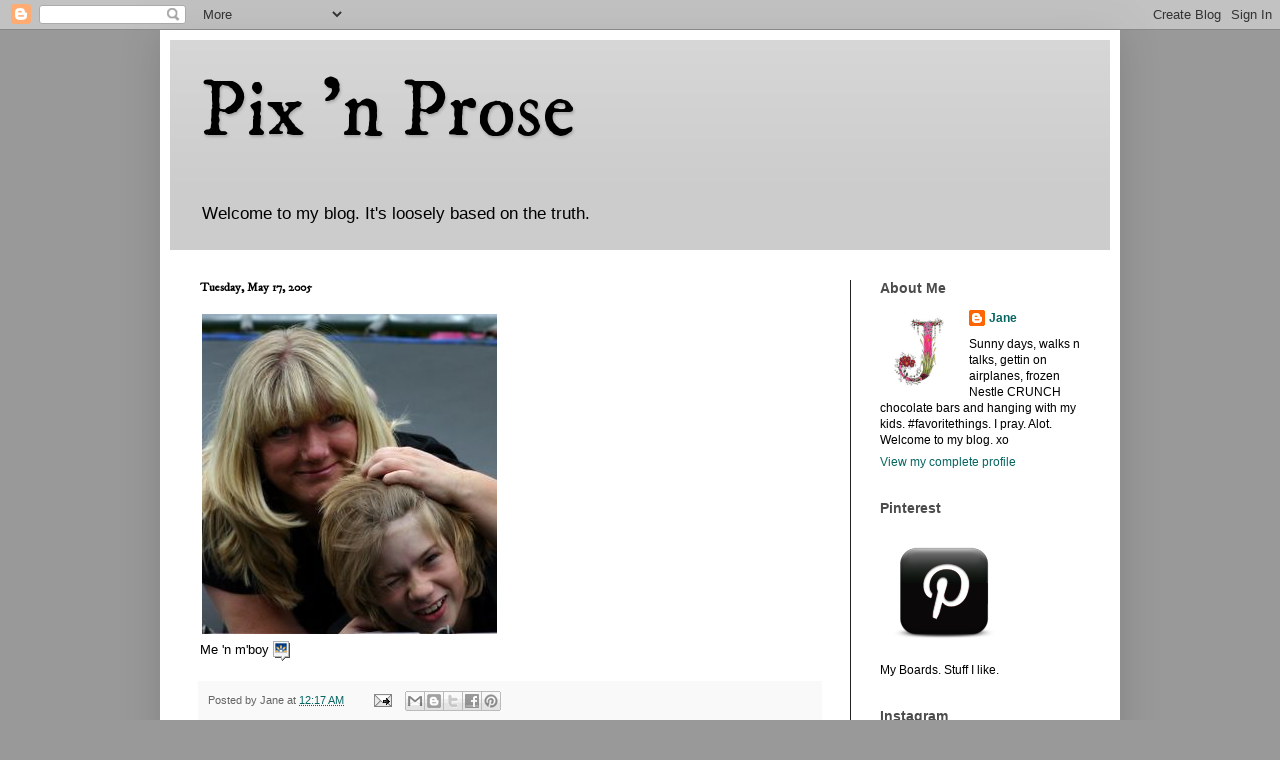

--- FILE ---
content_type: text/html; charset=UTF-8
request_url: http://www.pixnprose.com/2005/05/me-n-mboy.html
body_size: 16481
content:
<!DOCTYPE html>
<html class='v2' dir='ltr' xmlns='http://www.w3.org/1999/xhtml' xmlns:b='http://www.google.com/2005/gml/b' xmlns:data='http://www.google.com/2005/gml/data' xmlns:expr='http://www.google.com/2005/gml/expr'>
<head>
<link href='https://www.blogger.com/static/v1/widgets/335934321-css_bundle_v2.css' rel='stylesheet' type='text/css'/>
<meta content='width=1100' name='viewport'/>
<meta content='text/html; charset=UTF-8' http-equiv='Content-Type'/>
<meta content='blogger' name='generator'/>
<link href='http://www.pixnprose.com/favicon.ico' rel='icon' type='image/x-icon'/>
<link href='http://www.pixnprose.com/2005/05/me-n-mboy.html' rel='canonical'/>
<link rel="alternate" type="application/atom+xml" title="Pix &#39;n Prose - Atom" href="http://www.pixnprose.com/feeds/posts/default" />
<link rel="alternate" type="application/rss+xml" title="Pix &#39;n Prose - RSS" href="http://www.pixnprose.com/feeds/posts/default?alt=rss" />
<link rel="service.post" type="application/atom+xml" title="Pix &#39;n Prose - Atom" href="https://www.blogger.com/feeds/7486349/posts/default" />

<link rel="alternate" type="application/atom+xml" title="Pix &#39;n Prose - Atom" href="http://www.pixnprose.com/feeds/111631425977193809/comments/default" />
<!--Can't find substitution for tag [blog.ieCssRetrofitLinks]-->
<link href='http://photos1.blogger.com/img/178/1286/320/Mothers%20Love.jpg' rel='image_src'/>
<meta content='http://www.pixnprose.com/2005/05/me-n-mboy.html' property='og:url'/>
<meta content='Pix &#39;n Prose' property='og:title'/>
<meta content='Me &#39;n m&#39;boy ' property='og:description'/>
<meta content='https://lh3.googleusercontent.com/blogger_img_proxy/AEn0k_uYJz7Tt0ERjqUm7YfS36-BeT79pGzKeXvUNcUehnuhDa7p-RICKA2TS2EnQmFT6iFMt6EzhrnSqF3nw1kBFF9MNuhurrKRdRNn2j-CzYGyR-alR85OuQo3APthZ0uUVcfM=w1200-h630-p-k-no-nu' property='og:image'/>
<title>Pix 'n Prose</title>
<style type='text/css'>@font-face{font-family:'IM Fell DW Pica';font-style:normal;font-weight:400;font-display:swap;src:url(//fonts.gstatic.com/s/imfelldwpica/v16/2sDGZGRQotv9nbn2qSl0TxXVYNwNYwnVnCwsMA.woff2)format('woff2');unicode-range:U+0000-00FF,U+0131,U+0152-0153,U+02BB-02BC,U+02C6,U+02DA,U+02DC,U+0304,U+0308,U+0329,U+2000-206F,U+20AC,U+2122,U+2191,U+2193,U+2212,U+2215,U+FEFF,U+FFFD;}</style>
<style id='page-skin-1' type='text/css'><!--
/*
-----------------------------------------------
Blogger Template Style
Name:     Simple
Designer: Blogger
URL:      www.blogger.com
----------------------------------------------- */
/* Variable definitions
====================
<Variable name="keycolor" description="Main Color" type="color" default="#66bbdd"/>
<Group description="Page Text" selector="body">
<Variable name="body.font" description="Font" type="font"
default="normal normal 12px Arial, Tahoma, Helvetica, FreeSans, sans-serif"/>
<Variable name="body.text.color" description="Text Color" type="color" default="#222222"/>
</Group>
<Group description="Backgrounds" selector=".body-fauxcolumns-outer">
<Variable name="body.background.color" description="Outer Background" type="color" default="#66bbdd"/>
<Variable name="content.background.color" description="Main Background" type="color" default="#ffffff"/>
<Variable name="header.background.color" description="Header Background" type="color" default="transparent"/>
</Group>
<Group description="Links" selector=".main-outer">
<Variable name="link.color" description="Link Color" type="color" default="#2288bb"/>
<Variable name="link.visited.color" description="Visited Color" type="color" default="#888888"/>
<Variable name="link.hover.color" description="Hover Color" type="color" default="#33aaff"/>
</Group>
<Group description="Blog Title" selector=".header h1">
<Variable name="header.font" description="Font" type="font"
default="normal normal 60px Arial, Tahoma, Helvetica, FreeSans, sans-serif"/>
<Variable name="header.text.color" description="Title Color" type="color" default="#3399bb" />
</Group>
<Group description="Blog Description" selector=".header .description">
<Variable name="description.text.color" description="Description Color" type="color"
default="#777777" />
</Group>
<Group description="Tabs Text" selector=".tabs-inner .widget li a">
<Variable name="tabs.font" description="Font" type="font"
default="normal normal 14px Arial, Tahoma, Helvetica, FreeSans, sans-serif"/>
<Variable name="tabs.text.color" description="Text Color" type="color" default="#999999"/>
<Variable name="tabs.selected.text.color" description="Selected Color" type="color" default="#000000"/>
</Group>
<Group description="Tabs Background" selector=".tabs-outer .PageList">
<Variable name="tabs.background.color" description="Background Color" type="color" default="#f5f5f5"/>
<Variable name="tabs.selected.background.color" description="Selected Color" type="color" default="#eeeeee"/>
</Group>
<Group description="Post Title" selector="h3.post-title, .comments h4">
<Variable name="post.title.font" description="Font" type="font"
default="normal normal 22px Arial, Tahoma, Helvetica, FreeSans, sans-serif"/>
</Group>
<Group description="Date Header" selector=".date-header">
<Variable name="date.header.color" description="Text Color" type="color"
default="#000000"/>
<Variable name="date.header.background.color" description="Background Color" type="color"
default="transparent"/>
<Variable name="date.header.font" description="Text Font" type="font"
default="normal bold 11px Arial, Tahoma, Helvetica, FreeSans, sans-serif"/>
<Variable name="date.header.padding" description="Date Header Padding" type="string" default="inherit"/>
<Variable name="date.header.letterspacing" description="Date Header Letter Spacing" type="string" default="inherit"/>
<Variable name="date.header.margin" description="Date Header Margin" type="string" default="inherit"/>
</Group>
<Group description="Post Footer" selector=".post-footer">
<Variable name="post.footer.text.color" description="Text Color" type="color" default="#666666"/>
<Variable name="post.footer.background.color" description="Background Color" type="color"
default="#f9f9f9"/>
<Variable name="post.footer.border.color" description="Shadow Color" type="color" default="#eeeeee"/>
</Group>
<Group description="Gadgets" selector="h2">
<Variable name="widget.title.font" description="Title Font" type="font"
default="normal bold 11px Arial, Tahoma, Helvetica, FreeSans, sans-serif"/>
<Variable name="widget.title.text.color" description="Title Color" type="color" default="#000000"/>
<Variable name="widget.alternate.text.color" description="Alternate Color" type="color" default="#999999"/>
</Group>
<Group description="Images" selector=".main-inner">
<Variable name="image.background.color" description="Background Color" type="color" default="#ffffff"/>
<Variable name="image.border.color" description="Border Color" type="color" default="#eeeeee"/>
<Variable name="image.text.color" description="Caption Text Color" type="color" default="#000000"/>
</Group>
<Group description="Accents" selector=".content-inner">
<Variable name="body.rule.color" description="Separator Line Color" type="color" default="#eeeeee"/>
<Variable name="tabs.border.color" description="Tabs Border Color" type="color" default="#222222"/>
</Group>
<Variable name="body.background" description="Body Background" type="background"
color="#999999" default="$(color) none repeat scroll top left"/>
<Variable name="body.background.override" description="Body Background Override" type="string" default=""/>
<Variable name="body.background.gradient.cap" description="Body Gradient Cap" type="url"
default="url(https://resources.blogblog.com/blogblog/data/1kt/simple/gradients_light.png)"/>
<Variable name="body.background.gradient.tile" description="Body Gradient Tile" type="url"
default="url(https://resources.blogblog.com/blogblog/data/1kt/simple/body_gradient_tile_light.png)"/>
<Variable name="content.background.color.selector" description="Content Background Color Selector" type="string" default=".content-inner"/>
<Variable name="content.padding" description="Content Padding" type="length" default="10px" min="0" max="100px"/>
<Variable name="content.padding.horizontal" description="Content Horizontal Padding" type="length" default="10px" min="0" max="100px"/>
<Variable name="content.shadow.spread" description="Content Shadow Spread" type="length" default="40px" min="0" max="100px"/>
<Variable name="content.shadow.spread.webkit" description="Content Shadow Spread (WebKit)" type="length" default="5px" min="0" max="100px"/>
<Variable name="content.shadow.spread.ie" description="Content Shadow Spread (IE)" type="length" default="10px" min="0" max="100px"/>
<Variable name="main.border.width" description="Main Border Width" type="length" default="0" min="0" max="10px"/>
<Variable name="header.background.gradient" description="Header Gradient" type="url" default="none"/>
<Variable name="header.shadow.offset.left" description="Header Shadow Offset Left" type="length" default="-1px" min="-50px" max="50px"/>
<Variable name="header.shadow.offset.top" description="Header Shadow Offset Top" type="length" default="-1px" min="-50px" max="50px"/>
<Variable name="header.shadow.spread" description="Header Shadow Spread" type="length" default="1px" min="0" max="100px"/>
<Variable name="header.padding" description="Header Padding" type="length" default="30px" min="0" max="100px"/>
<Variable name="header.border.size" description="Header Border Size" type="length" default="1px" min="0" max="10px"/>
<Variable name="header.bottom.border.size" description="Header Bottom Border Size" type="length" default="0" min="0" max="10px"/>
<Variable name="header.border.horizontalsize" description="Header Horizontal Border Size" type="length" default="0" min="0" max="10px"/>
<Variable name="description.text.size" description="Description Text Size" type="string" default="140%"/>
<Variable name="tabs.margin.top" description="Tabs Margin Top" type="length" default="0" min="0" max="100px"/>
<Variable name="tabs.margin.side" description="Tabs Side Margin" type="length" default="30px" min="0" max="100px"/>
<Variable name="tabs.background.gradient" description="Tabs Background Gradient" type="url"
default="url(https://resources.blogblog.com/blogblog/data/1kt/simple/gradients_light.png)"/>
<Variable name="tabs.border.width" description="Tabs Border Width" type="length" default="1px" min="0" max="10px"/>
<Variable name="tabs.bevel.border.width" description="Tabs Bevel Border Width" type="length" default="1px" min="0" max="10px"/>
<Variable name="post.margin.bottom" description="Post Bottom Margin" type="length" default="25px" min="0" max="100px"/>
<Variable name="image.border.small.size" description="Image Border Small Size" type="length" default="2px" min="0" max="10px"/>
<Variable name="image.border.large.size" description="Image Border Large Size" type="length" default="5px" min="0" max="10px"/>
<Variable name="page.width.selector" description="Page Width Selector" type="string" default=".region-inner"/>
<Variable name="page.width" description="Page Width" type="string" default="auto"/>
<Variable name="main.section.margin" description="Main Section Margin" type="length" default="15px" min="0" max="100px"/>
<Variable name="main.padding" description="Main Padding" type="length" default="15px" min="0" max="100px"/>
<Variable name="main.padding.top" description="Main Padding Top" type="length" default="30px" min="0" max="100px"/>
<Variable name="main.padding.bottom" description="Main Padding Bottom" type="length" default="30px" min="0" max="100px"/>
<Variable name="paging.background"
color="#ffffff"
description="Background of blog paging area" type="background"
default="transparent none no-repeat scroll top center"/>
<Variable name="footer.bevel" description="Bevel border length of footer" type="length" default="0" min="0" max="10px"/>
<Variable name="mobile.background.overlay" description="Mobile Background Overlay" type="string"
default="transparent none repeat scroll top left"/>
<Variable name="mobile.background.size" description="Mobile Background Size" type="string" default="auto"/>
<Variable name="mobile.button.color" description="Mobile Button Color" type="color" default="#ffffff" />
<Variable name="startSide" description="Side where text starts in blog language" type="automatic" default="left"/>
<Variable name="endSide" description="Side where text ends in blog language" type="automatic" default="right"/>
*/
/* Content
----------------------------------------------- */
body {
font: normal normal 12px Verdana, Geneva, sans-serif;
color: #000000;
background: #999999 none repeat scroll top left;
padding: 0 40px 40px 40px;
}
html body .region-inner {
min-width: 0;
max-width: 100%;
width: auto;
}
h2 {
font-size: 22px;
}
a:link {
text-decoration:none;
color: #086662;
}
a:visited {
text-decoration:none;
color: #7f7f7f;
}
a:hover {
text-decoration:underline;
color: #11ccc4;
}
.body-fauxcolumn-outer .fauxcolumn-inner {
background: transparent none repeat scroll top left;
_background-image: none;
}
.body-fauxcolumn-outer .cap-top {
position: absolute;
z-index: 1;
height: 400px;
width: 100%;
}
.body-fauxcolumn-outer .cap-top .cap-left {
width: 100%;
background: transparent none repeat-x scroll top left;
_background-image: none;
}
.content-outer {
-moz-box-shadow: 0 0 40px rgba(0, 0, 0, .15);
-webkit-box-shadow: 0 0 5px rgba(0, 0, 0, .15);
-goog-ms-box-shadow: 0 0 10px #333333;
box-shadow: 0 0 40px rgba(0, 0, 0, .15);
margin-bottom: 1px;
}
.content-inner {
padding: 10px 10px;
}
.content-inner {
background-color: #ffffff;
}
/* Header
----------------------------------------------- */
.header-outer {
background: #cccccc url(https://resources.blogblog.com/blogblog/data/1kt/simple/gradients_light.png) repeat-x scroll 0 -400px;
_background-image: none;
}
.Header h1 {
font: normal normal 80px IM Fell DW Pica;
color: #000000;
text-shadow: 1px 2px 3px rgba(0, 0, 0, .2);
}
.Header h1 a {
color: #000000;
}
.Header .description {
font-size: 140%;
color: #000000;
}
.header-inner .Header .titlewrapper {
padding: 22px 30px;
}
.header-inner .Header .descriptionwrapper {
padding: 0 30px;
}
/* Tabs
----------------------------------------------- */
.tabs-inner .section:first-child {
border-top: 0 solid #eeeeee;
}
.tabs-inner .section:first-child ul {
margin-top: -0;
border-top: 0 solid #eeeeee;
border-left: 0 solid #eeeeee;
border-right: 0 solid #eeeeee;
}
.tabs-inner .widget ul {
background: #f5f5f5 url(https://resources.blogblog.com/blogblog/data/1kt/simple/gradients_light.png) repeat-x scroll 0 -800px;
_background-image: none;
border-bottom: 1px solid #eeeeee;
margin-top: 0;
margin-left: -30px;
margin-right: -30px;
}
.tabs-inner .widget li a {
display: inline-block;
padding: .6em 1em;
font: normal normal 14px 'Trebuchet MS', Trebuchet, sans-serif;
color: #999999;
border-left: 1px solid #ffffff;
border-right: 1px solid #eeeeee;
}
.tabs-inner .widget li:first-child a {
border-left: none;
}
.tabs-inner .widget li.selected a, .tabs-inner .widget li a:hover {
color: #000000;
background-color: #eeeeee;
text-decoration: none;
}
/* Columns
----------------------------------------------- */
.main-outer {
border-top: 0 solid #222222;
}
.fauxcolumn-left-outer .fauxcolumn-inner {
border-right: 1px solid #222222;
}
.fauxcolumn-right-outer .fauxcolumn-inner {
border-left: 1px solid #222222;
}
/* Headings
----------------------------------------------- */
div.widget > h2,
div.widget h2.title {
margin: 0 0 1em 0;
font: normal bold 14px 'Trebuchet MS', Trebuchet, sans-serif;
color: #4c4c4c;
}
/* Widgets
----------------------------------------------- */
.widget .zippy {
color: #999999;
text-shadow: 2px 2px 1px rgba(0, 0, 0, .1);
}
.widget .popular-posts ul {
list-style: none;
}
/* Posts
----------------------------------------------- */
h2.date-header {
font: normal bold 12px IM Fell DW Pica;
}
.date-header span {
background-color: rgba(0, 0, 0, 0);
color: #000000;
padding: inherit;
letter-spacing: inherit;
margin: inherit;
}
.main-inner {
padding-top: 30px;
padding-bottom: 30px;
}
.main-inner .column-center-inner {
padding: 0 15px;
}
.main-inner .column-center-inner .section {
margin: 0 15px;
}
.post {
margin: 0 0 25px 0;
}
h3.post-title, .comments h4 {
font: normal normal 24px IM Fell DW Pica;
margin: .75em 0 0;
}
.post-body {
font-size: 110%;
line-height: 1.4;
position: relative;
}
.post-body img, .post-body .tr-caption-container, .Profile img, .Image img,
.BlogList .item-thumbnail img {
padding: 2px;
background: #ffffff;
border: 1px solid #000000;
-moz-box-shadow: 1px 1px 5px rgba(0, 0, 0, .1);
-webkit-box-shadow: 1px 1px 5px rgba(0, 0, 0, .1);
box-shadow: 1px 1px 5px rgba(0, 0, 0, .1);
}
.post-body img, .post-body .tr-caption-container {
padding: 5px;
}
.post-body .tr-caption-container {
color: #000000;
}
.post-body .tr-caption-container img {
padding: 0;
background: transparent;
border: none;
-moz-box-shadow: 0 0 0 rgba(0, 0, 0, .1);
-webkit-box-shadow: 0 0 0 rgba(0, 0, 0, .1);
box-shadow: 0 0 0 rgba(0, 0, 0, .1);
}
.post-header {
margin: 0 0 1.5em;
line-height: 1.6;
font-size: 90%;
}
.post-footer {
margin: 20px -2px 0;
padding: 5px 10px;
color: #666666;
background-color: #f9f9f9;
border-bottom: 1px solid #eeeeee;
line-height: 1.6;
font-size: 90%;
}
#comments .comment-author {
padding-top: 1.5em;
border-top: 1px solid #222222;
background-position: 0 1.5em;
}
#comments .comment-author:first-child {
padding-top: 0;
border-top: none;
}
.avatar-image-container {
margin: .2em 0 0;
}
#comments .avatar-image-container img {
border: 1px solid #000000;
}
/* Comments
----------------------------------------------- */
.comments .comments-content .icon.blog-author {
background-repeat: no-repeat;
background-image: url([data-uri]);
}
.comments .comments-content .loadmore a {
border-top: 1px solid #999999;
border-bottom: 1px solid #999999;
}
.comments .comment-thread.inline-thread {
background-color: #f9f9f9;
}
.comments .continue {
border-top: 2px solid #999999;
}
/* Accents
---------------------------------------------- */
.section-columns td.columns-cell {
border-left: 1px solid #222222;
}
.blog-pager {
background: transparent none no-repeat scroll top center;
}
.blog-pager-older-link, .home-link,
.blog-pager-newer-link {
background-color: #ffffff;
padding: 5px;
}
.footer-outer {
border-top: 0 dashed #bbbbbb;
}
/* Mobile
----------------------------------------------- */
body.mobile  {
background-size: auto;
}
.mobile .body-fauxcolumn-outer {
background: transparent none repeat scroll top left;
}
.mobile .body-fauxcolumn-outer .cap-top {
background-size: 100% auto;
}
.mobile .content-outer {
-webkit-box-shadow: 0 0 3px rgba(0, 0, 0, .15);
box-shadow: 0 0 3px rgba(0, 0, 0, .15);
}
.mobile .tabs-inner .widget ul {
margin-left: 0;
margin-right: 0;
}
.mobile .post {
margin: 0;
}
.mobile .main-inner .column-center-inner .section {
margin: 0;
}
.mobile .date-header span {
padding: 0.1em 10px;
margin: 0 -10px;
}
.mobile h3.post-title {
margin: 0;
}
.mobile .blog-pager {
background: transparent none no-repeat scroll top center;
}
.mobile .footer-outer {
border-top: none;
}
.mobile .main-inner, .mobile .footer-inner {
background-color: #ffffff;
}
.mobile-index-contents {
color: #000000;
}
.mobile-link-button {
background-color: #086662;
}
.mobile-link-button a:link, .mobile-link-button a:visited {
color: #ffffff;
}
.mobile .tabs-inner .section:first-child {
border-top: none;
}
.mobile .tabs-inner .PageList .widget-content {
background-color: #eeeeee;
color: #000000;
border-top: 1px solid #eeeeee;
border-bottom: 1px solid #eeeeee;
}
.mobile .tabs-inner .PageList .widget-content .pagelist-arrow {
border-left: 1px solid #eeeeee;
}.post-body img, .post-body .tr-caption-container, .Profile img, .Image img, .BlogList .item-thumbnail img {
padding: 0px !important;
background: none !important;
border: none !important;
-moz-box-shadow: 0px 0px 0px transparent !important;
-webkit-box-shadow: 0px 0px 0px transparent !important;
box-shadow: 0px 0px 0px transparent !important;
}

--></style>
<style id='template-skin-1' type='text/css'><!--
body {
min-width: 960px;
}
.content-outer, .content-fauxcolumn-outer, .region-inner {
min-width: 960px;
max-width: 960px;
_width: 960px;
}
.main-inner .columns {
padding-left: 0;
padding-right: 260px;
}
.main-inner .fauxcolumn-center-outer {
left: 0;
right: 260px;
/* IE6 does not respect left and right together */
_width: expression(this.parentNode.offsetWidth -
parseInt("0") -
parseInt("260px") + 'px');
}
.main-inner .fauxcolumn-left-outer {
width: 0;
}
.main-inner .fauxcolumn-right-outer {
width: 260px;
}
.main-inner .column-left-outer {
width: 0;
right: 100%;
margin-left: -0;
}
.main-inner .column-right-outer {
width: 260px;
margin-right: -260px;
}
#layout {
min-width: 0;
}
#layout .content-outer {
min-width: 0;
width: 800px;
}
#layout .region-inner {
min-width: 0;
width: auto;
}
body#layout div.add_widget {
padding: 8px;
}
body#layout div.add_widget a {
margin-left: 32px;
}
--></style>
<link href='https://www.blogger.com/dyn-css/authorization.css?targetBlogID=7486349&amp;zx=9f5d982a-2126-4f18-9419-e381bf5615f4' media='none' onload='if(media!=&#39;all&#39;)media=&#39;all&#39;' rel='stylesheet'/><noscript><link href='https://www.blogger.com/dyn-css/authorization.css?targetBlogID=7486349&amp;zx=9f5d982a-2126-4f18-9419-e381bf5615f4' rel='stylesheet'/></noscript>
<meta name='google-adsense-platform-account' content='ca-host-pub-1556223355139109'/>
<meta name='google-adsense-platform-domain' content='blogspot.com'/>

</head>
<body class='loading'>
<div class='navbar section' id='navbar' name='Navbar'><div class='widget Navbar' data-version='1' id='Navbar1'><script type="text/javascript">
    function setAttributeOnload(object, attribute, val) {
      if(window.addEventListener) {
        window.addEventListener('load',
          function(){ object[attribute] = val; }, false);
      } else {
        window.attachEvent('onload', function(){ object[attribute] = val; });
      }
    }
  </script>
<div id="navbar-iframe-container"></div>
<script type="text/javascript" src="https://apis.google.com/js/platform.js"></script>
<script type="text/javascript">
      gapi.load("gapi.iframes:gapi.iframes.style.bubble", function() {
        if (gapi.iframes && gapi.iframes.getContext) {
          gapi.iframes.getContext().openChild({
              url: 'https://www.blogger.com/navbar/7486349?po\x3d111631425977193809\x26origin\x3dhttp://www.pixnprose.com',
              where: document.getElementById("navbar-iframe-container"),
              id: "navbar-iframe"
          });
        }
      });
    </script><script type="text/javascript">
(function() {
var script = document.createElement('script');
script.type = 'text/javascript';
script.src = '//pagead2.googlesyndication.com/pagead/js/google_top_exp.js';
var head = document.getElementsByTagName('head')[0];
if (head) {
head.appendChild(script);
}})();
</script>
</div></div>
<div class='body-fauxcolumns'>
<div class='fauxcolumn-outer body-fauxcolumn-outer'>
<div class='cap-top'>
<div class='cap-left'></div>
<div class='cap-right'></div>
</div>
<div class='fauxborder-left'>
<div class='fauxborder-right'></div>
<div class='fauxcolumn-inner'>
</div>
</div>
<div class='cap-bottom'>
<div class='cap-left'></div>
<div class='cap-right'></div>
</div>
</div>
</div>
<div class='content'>
<div class='content-fauxcolumns'>
<div class='fauxcolumn-outer content-fauxcolumn-outer'>
<div class='cap-top'>
<div class='cap-left'></div>
<div class='cap-right'></div>
</div>
<div class='fauxborder-left'>
<div class='fauxborder-right'></div>
<div class='fauxcolumn-inner'>
</div>
</div>
<div class='cap-bottom'>
<div class='cap-left'></div>
<div class='cap-right'></div>
</div>
</div>
</div>
<div class='content-outer'>
<div class='content-cap-top cap-top'>
<div class='cap-left'></div>
<div class='cap-right'></div>
</div>
<div class='fauxborder-left content-fauxborder-left'>
<div class='fauxborder-right content-fauxborder-right'></div>
<div class='content-inner'>
<header>
<div class='header-outer'>
<div class='header-cap-top cap-top'>
<div class='cap-left'></div>
<div class='cap-right'></div>
</div>
<div class='fauxborder-left header-fauxborder-left'>
<div class='fauxborder-right header-fauxborder-right'></div>
<div class='region-inner header-inner'>
<div class='header section' id='header' name='Header'><div class='widget Header' data-version='1' id='Header1'>
<div id='header-inner'>
<div class='titlewrapper'>
<h1 class='title'>
<a href='http://www.pixnprose.com/'>
Pix 'n Prose
</a>
</h1>
</div>
<div class='descriptionwrapper'>
<p class='description'><span>Welcome to my blog.
It's loosely based on the truth.</span></p>
</div>
</div>
</div></div>
</div>
</div>
<div class='header-cap-bottom cap-bottom'>
<div class='cap-left'></div>
<div class='cap-right'></div>
</div>
</div>
</header>
<div class='tabs-outer'>
<div class='tabs-cap-top cap-top'>
<div class='cap-left'></div>
<div class='cap-right'></div>
</div>
<div class='fauxborder-left tabs-fauxborder-left'>
<div class='fauxborder-right tabs-fauxborder-right'></div>
<div class='region-inner tabs-inner'>
<div class='tabs no-items section' id='crosscol' name='Cross-Column'></div>
<div class='tabs no-items section' id='crosscol-overflow' name='Cross-Column 2'></div>
</div>
</div>
<div class='tabs-cap-bottom cap-bottom'>
<div class='cap-left'></div>
<div class='cap-right'></div>
</div>
</div>
<div class='main-outer'>
<div class='main-cap-top cap-top'>
<div class='cap-left'></div>
<div class='cap-right'></div>
</div>
<div class='fauxborder-left main-fauxborder-left'>
<div class='fauxborder-right main-fauxborder-right'></div>
<div class='region-inner main-inner'>
<div class='columns fauxcolumns'>
<div class='fauxcolumn-outer fauxcolumn-center-outer'>
<div class='cap-top'>
<div class='cap-left'></div>
<div class='cap-right'></div>
</div>
<div class='fauxborder-left'>
<div class='fauxborder-right'></div>
<div class='fauxcolumn-inner'>
</div>
</div>
<div class='cap-bottom'>
<div class='cap-left'></div>
<div class='cap-right'></div>
</div>
</div>
<div class='fauxcolumn-outer fauxcolumn-left-outer'>
<div class='cap-top'>
<div class='cap-left'></div>
<div class='cap-right'></div>
</div>
<div class='fauxborder-left'>
<div class='fauxborder-right'></div>
<div class='fauxcolumn-inner'>
</div>
</div>
<div class='cap-bottom'>
<div class='cap-left'></div>
<div class='cap-right'></div>
</div>
</div>
<div class='fauxcolumn-outer fauxcolumn-right-outer'>
<div class='cap-top'>
<div class='cap-left'></div>
<div class='cap-right'></div>
</div>
<div class='fauxborder-left'>
<div class='fauxborder-right'></div>
<div class='fauxcolumn-inner'>
</div>
</div>
<div class='cap-bottom'>
<div class='cap-left'></div>
<div class='cap-right'></div>
</div>
</div>
<!-- corrects IE6 width calculation -->
<div class='columns-inner'>
<div class='column-center-outer'>
<div class='column-center-inner'>
<div class='main section' id='main' name='Main'><div class='widget Blog' data-version='1' id='Blog1'>
<div class='blog-posts hfeed'>

          <div class="date-outer">
        
<h2 class='date-header'><span>Tuesday, May 17, 2005</span></h2>

          <div class="date-posts">
        
<div class='post-outer'>
<div class='post hentry uncustomized-post-template' itemprop='blogPost' itemscope='itemscope' itemtype='http://schema.org/BlogPosting'>
<meta content='http://photos1.blogger.com/img/178/1286/320/Mothers%20Love.jpg' itemprop='image_url'/>
<meta content='7486349' itemprop='blogId'/>
<meta content='111631425977193809' itemprop='postId'/>
<a name='111631425977193809'></a>
<div class='post-header'>
<div class='post-header-line-1'></div>
</div>
<div class='post-body entry-content' id='post-body-111631425977193809' itemprop='description articleBody'>
<a href="http://photos1.blogger.com/img/178/1286/640/Mothers%20Love.jpg"><img border="0" src="http://photos1.blogger.com/img/178/1286/320/Mothers%20Love.jpg" style="BORDER-RIGHT: #000000 1px solid; BORDER-TOP: #000000 1px solid; MARGIN: 2px; BORDER-LEFT: #000000 1px solid; BORDER-BOTTOM: #000000 1px solid" /></a><br />Me 'n m'boy <a href="http://www.hello.com/" target="ext"><img align="absMiddle" alt="Posted by Hello" border="0" src="http://photos1.blogger.com/pbh.gif" style="BORDER-RIGHT: 0px; PADDING-RIGHT: 0px; BORDER-TOP: 0px; PADDING-LEFT: 0px; BACKGROUND: none transparent scroll repeat 0% 0%; PADDING-BOTTOM: 0px; BORDER-LEFT: 0px; PADDING-TOP: 0px; BORDER-BOTTOM: 0px" /></a>
<div style='clear: both;'></div>
</div>
<div class='post-footer'>
<div class='post-footer-line post-footer-line-1'>
<span class='post-author vcard'>
Posted by
<span class='fn' itemprop='author' itemscope='itemscope' itemtype='http://schema.org/Person'>
<span itemprop='name'>Jane</span>
</span>
</span>
<span class='post-timestamp'>
at
<meta content='http://www.pixnprose.com/2005/05/me-n-mboy.html' itemprop='url'/>
<a class='timestamp-link' href='http://www.pixnprose.com/2005/05/me-n-mboy.html' rel='bookmark' title='permanent link'><abbr class='published' itemprop='datePublished' title='2005-05-17T00:17:00-07:00'>12:17 AM</abbr></a>
</span>
<span class='post-comment-link'>
</span>
<span class='post-icons'>
<span class='item-action'>
<a href='https://www.blogger.com/email-post/7486349/111631425977193809' title='Email Post'>
<img alt='' class='icon-action' height='13' src='https://resources.blogblog.com/img/icon18_email.gif' width='18'/>
</a>
</span>
<span class='item-control blog-admin pid-1420878952'>
<a href='https://www.blogger.com/post-edit.g?blogID=7486349&postID=111631425977193809&from=pencil' title='Edit Post'>
<img alt='' class='icon-action' height='18' src='https://resources.blogblog.com/img/icon18_edit_allbkg.gif' width='18'/>
</a>
</span>
</span>
<div class='post-share-buttons goog-inline-block'>
<a class='goog-inline-block share-button sb-email' href='https://www.blogger.com/share-post.g?blogID=7486349&postID=111631425977193809&target=email' target='_blank' title='Email This'><span class='share-button-link-text'>Email This</span></a><a class='goog-inline-block share-button sb-blog' href='https://www.blogger.com/share-post.g?blogID=7486349&postID=111631425977193809&target=blog' onclick='window.open(this.href, "_blank", "height=270,width=475"); return false;' target='_blank' title='BlogThis!'><span class='share-button-link-text'>BlogThis!</span></a><a class='goog-inline-block share-button sb-twitter' href='https://www.blogger.com/share-post.g?blogID=7486349&postID=111631425977193809&target=twitter' target='_blank' title='Share to X'><span class='share-button-link-text'>Share to X</span></a><a class='goog-inline-block share-button sb-facebook' href='https://www.blogger.com/share-post.g?blogID=7486349&postID=111631425977193809&target=facebook' onclick='window.open(this.href, "_blank", "height=430,width=640"); return false;' target='_blank' title='Share to Facebook'><span class='share-button-link-text'>Share to Facebook</span></a><a class='goog-inline-block share-button sb-pinterest' href='https://www.blogger.com/share-post.g?blogID=7486349&postID=111631425977193809&target=pinterest' target='_blank' title='Share to Pinterest'><span class='share-button-link-text'>Share to Pinterest</span></a>
</div>
</div>
<div class='post-footer-line post-footer-line-2'>
<span class='post-labels'>
</span>
</div>
<div class='post-footer-line post-footer-line-3'>
<span class='post-location'>
</span>
</div>
</div>
</div>
<div class='comments' id='comments'>
<a name='comments'></a>
<h4>No comments:</h4>
<div id='Blog1_comments-block-wrapper'>
<dl class='avatar-comment-indent' id='comments-block'>
</dl>
</div>
<p class='comment-footer'>
<a href='https://www.blogger.com/comment/fullpage/post/7486349/111631425977193809' onclick='javascript:window.open(this.href, "bloggerPopup", "toolbar=0,location=0,statusbar=1,menubar=0,scrollbars=yes,width=640,height=500"); return false;'>Post a Comment</a>
</p>
</div>
</div>

        </div></div>
      
</div>
<div class='blog-pager' id='blog-pager'>
<span id='blog-pager-newer-link'>
<a class='blog-pager-newer-link' href='http://www.pixnprose.com/2005/05/clint-needed-to-take-mother-and-child.html' id='Blog1_blog-pager-newer-link' title='Newer Post'>Newer Post</a>
</span>
<span id='blog-pager-older-link'>
<a class='blog-pager-older-link' href='http://www.pixnprose.com/2005/05/three-things-im-thankful-for.html' id='Blog1_blog-pager-older-link' title='Older Post'>Older Post</a>
</span>
<a class='home-link' href='http://www.pixnprose.com/'>Home</a>
</div>
<div class='clear'></div>
<div class='post-feeds'>
<div class='feed-links'>
Subscribe to:
<a class='feed-link' href='http://www.pixnprose.com/feeds/111631425977193809/comments/default' target='_blank' type='application/atom+xml'>Post Comments (Atom)</a>
</div>
</div>
</div></div>
</div>
</div>
<div class='column-left-outer'>
<div class='column-left-inner'>
<aside>
</aside>
</div>
</div>
<div class='column-right-outer'>
<div class='column-right-inner'>
<aside>
<div class='sidebar section' id='sidebar-right-1'><div class='widget Profile' data-version='1' id='Profile1'>
<h2>About Me</h2>
<div class='widget-content'>
<a href='https://www.blogger.com/profile/08768642297159125156'><img alt='My photo' class='profile-img' height='80' src='//blogger.googleusercontent.com/img/b/R29vZ2xl/AVvXsEiEsv_FDLEG6aaw54EhEH3sumCXRJCMkoMN_hggI_Oe5z7xmuyI93ockMGifZib9lMH8cJXejTei1TOFDyj8huKa0GSK_hkGLyI6q5r_q_TxT3Jk9t7Y4ZJnRg4ALoawsE/s220/46104971_10155694165991806_8921458938575060992_n.jpg' width='80'/></a>
<dl class='profile-datablock'>
<dt class='profile-data'>
<a class='profile-name-link g-profile' href='https://www.blogger.com/profile/08768642297159125156' rel='author' style='background-image: url(//www.blogger.com/img/logo-16.png);'>
Jane
</a>
</dt>
<dd class='profile-textblock'>Sunny days, walks n talks, gettin on airplanes, frozen Nestle CRUNCH chocolate bars and hanging with my kids. #favoritethings. 

I pray. Alot. 
 
Welcome to my blog.  xo</dd>
</dl>
<a class='profile-link' href='https://www.blogger.com/profile/08768642297159125156' rel='author'>View my complete profile</a>
<div class='clear'></div>
</div>
</div><div class='widget Image' data-version='1' id='Image4'>
<h2>Pinterest</h2>
<div class='widget-content'>
<a href='http://pinterest.com/pixnprose/'>
<img alt='Pinterest' height='128' id='Image4_img' src='https://blogger.googleusercontent.com/img/b/R29vZ2xl/AVvXsEjkbNGxd_nmElBoKCIzmKisC1JWP4dKqHW_SeoIewVkN-0AJf9-wuoVfGjdAEoJ8pBTDmcAQLP8vzPoBMPEx8Z0_Ttp2INroJBcgYe5gMVfrjg-JvT9sTAMXFcObUzsq4eAomvz/s220/pinterest-logo-black-square.png' width='128'/>
</a>
<br/>
<span class='caption'>My Boards. Stuff I like.</span>
</div>
<div class='clear'></div>
</div><div class='widget Image' data-version='1' id='Image1'>
<h2>Instagram</h2>
<div class='widget-content'>
<a href='http://instagram.com/pixnprose'>
<img alt='Instagram' height='147' id='Image1_img' src='https://blogger.googleusercontent.com/img/b/R29vZ2xl/AVvXsEitpf3fmxX0diANN8jq_S8O4VH1zbvykNudcmVtE3Rqyyde_qWlemlcwuVFWZl4ZFhvY5fbVfBvn-xca5iqm0snIz3RuNsKs2rk5Y2my1OJtBja3LZifv602bbFmk7BJxbI4LZH1g/s1600/instagram-logo-hd-wallpaper-----3000--1792-high-definition-wallpaper-serwkplh.jpg' width='246'/>
</a>
<br/>
<span class='caption'>My square pics.</span>
</div>
<div class='clear'></div>
</div><div class='widget Image' data-version='1' id='Image3'>
<h2>Twitter</h2>
<div class='widget-content'>
<a href='https://twitter.com/pixnprose?lang=en'>
<img alt='Twitter' height='246' id='Image3_img' src='https://blogger.googleusercontent.com/img/b/R29vZ2xl/AVvXsEg7mHOO78GqmJTh4VIn2AjEBmSO85C3f3ibc3wdTzvdYzKkEdlYpNQcQZXCZk8LjVWnU_l1Fh7HxpsNJwmeOPSUf3FdTyV3hWbyUeYuygQ-hBl2qp6DBLetp5LQ_zX_sp-T_Ve_kw/s246/EIpgSD2K.png' width='246'/>
</a>
<br/>
<span class='caption'>I tweet. Follow me?</span>
</div>
<div class='clear'></div>
</div><div class='widget BlogList' data-version='1' id='BlogList1'>
<h2 class='title'>Blogs I Read:</h2>
<div class='widget-content'>
<div class='blog-list-container' id='BlogList1_container'>
<ul id='BlogList1_blogs'>
<li style='display: block;'>
<div class='blog-icon'>
</div>
<div class='blog-content'>
<div class='blog-title'>
<a href='https://textingthecity.wordpress.com' target='_blank'>
textingthecity</a>
</div>
<div class='item-content'>
<span class='item-title'>
<a href='https://textingthecity.wordpress.com/2026/01/01/eucatastrophe/' target='_blank'>
Eucatastrophe
</a>
</span>
<div class='item-time'>
2 weeks ago
</div>
</div>
</div>
<div style='clear: both;'></div>
</li>
<li style='display: block;'>
<div class='blog-icon'>
</div>
<div class='blog-content'>
<div class='blog-title'>
<a href='https://thegreatcommabakeoff.wordpress.com' target='_blank'>
THE GREAT COMMA BAKE OFF</a>
</div>
<div class='item-content'>
<span class='item-title'>
<a href='https://thegreatcommabakeoff.wordpress.com/2022/10/30/gateau-lopera/' target='_blank'>
Gateau l&#8217;opera
</a>
</span>
<div class='item-time'>
3 years ago
</div>
</div>
</div>
<div style='clear: both;'></div>
</li>
<li style='display: block;'>
<div class='blog-icon'>
</div>
<div class='blog-content'>
<div class='blog-title'>
<a href='http://dededitty.blogspot.com/' target='_blank'>
A Little Dede Ditty</a>
</div>
<div class='item-content'>
<span class='item-title'>
<a href='http://dededitty.blogspot.com/2020/02/happy-12th-birthday-dear-crystal.html' target='_blank'>
Happy 12th Birthday Dear Crystal
</a>
</span>
<div class='item-time'>
5 years ago
</div>
</div>
</div>
<div style='clear: both;'></div>
</li>
<li style='display: block;'>
<div class='blog-icon'>
</div>
<div class='blog-content'>
<div class='blog-title'>
<a href='http://positivelyparkinsons.blogspot.com/' target='_blank'>
POSITIVELY PARKINSON'S</a>
</div>
<div class='item-content'>
<span class='item-title'>
<a href='http://positivelyparkinsons.blogspot.com/2020/02/whats-next.html' target='_blank'>
What&#8217;s Next?
</a>
</span>
<div class='item-time'>
5 years ago
</div>
</div>
</div>
<div style='clear: both;'></div>
</li>
<li style='display: block;'>
<div class='blog-icon'>
</div>
<div class='blog-content'>
<div class='blog-title'>
<a href='http://dailyobservations.blogspot.com/' target='_blank'>
Fabulous Since 1961</a>
</div>
<div class='item-content'>
<span class='item-title'>
<a href='http://dailyobservations.blogspot.com/2019/05/blogger-tells-me.html' target='_blank'>
Where I Blog Now
</a>
</span>
<div class='item-time'>
6 years ago
</div>
</div>
</div>
<div style='clear: both;'></div>
</li>
<li style='display: block;'>
<div class='blog-icon'>
</div>
<div class='blog-content'>
<div class='blog-title'>
<a href='https://www.christinelindsay.org/' target='_blank'>
Christine Lindsay</a>
</div>
<div class='item-content'>
<span class='item-title'>
<a href='https://www.christinelindsay.org/2019/01/encouragement-for-you-today_11.html' target='_blank'>
ENCOURAGEMENT FOR YOU TODAY
</a>
</span>
<div class='item-time'>
7 years ago
</div>
</div>
</div>
<div style='clear: both;'></div>
</li>
<li style='display: block;'>
<div class='blog-icon'>
</div>
<div class='blog-content'>
<div class='blog-title'>
<a href='http://www.peoniesandpolaroids.com/' target='_blank'>
Peonies and Polaroids</a>
</div>
<div class='item-content'>
<span class='item-title'>
<a href='http://feedproxy.google.com/~r/PeoniesAndPolaroids/~3/FHhhwwUuRbI/time-travel-via-classic-medium-of-blog.html' target='_blank'>
time travel via the classic medium of blog posts
</a>
</span>
<div class='item-time'>
7 years ago
</div>
</div>
</div>
<div style='clear: both;'></div>
</li>
<li style='display: block;'>
<div class='blog-icon'>
</div>
<div class='blog-content'>
<div class='blog-title'>
<a href='http://iwillreachforalime.blogspot.com/' target='_blank'>
i am saved by the buoyancy of citrus</a>
</div>
<div class='item-content'>
<span class='item-title'>
<a href='http://iwillreachforalime.blogspot.com/2018/01/lionel-comes-along.html' target='_blank'>
Lionel Comes Along
</a>
</span>
<div class='item-time'>
7 years ago
</div>
</div>
</div>
<div style='clear: both;'></div>
</li>
<li style='display: block;'>
<div class='blog-icon'>
</div>
<div class='blog-content'>
<div class='blog-title'>
<a href='http://walkandnotfaint.blogspot.com/' target='_blank'>
Rhythms of Grace</a>
</div>
<div class='item-content'>
<span class='item-title'>
<a href='http://walkandnotfaint.blogspot.com/2017/04/the-shape-of-prayer.html' target='_blank'>
The shape of prayer
</a>
</span>
<div class='item-time'>
8 years ago
</div>
</div>
</div>
<div style='clear: both;'></div>
</li>
<li style='display: block;'>
<div class='blog-icon'>
</div>
<div class='blog-content'>
<div class='blog-title'>
<a href='https://planet-jenn.blogspot.com/' target='_blank'>
The Imminent Resettlement on Planet Jenn</a>
</div>
<div class='item-content'>
<span class='item-title'>
<a href='https://planet-jenn.blogspot.com/2016/10/movie-and-book-wrap-up-summer-2016.html' target='_blank'>
Movie and Book Wrap-up, Summer 2016 ...
</a>
</span>
<div class='item-time'>
9 years ago
</div>
</div>
</div>
<div style='clear: both;'></div>
</li>
<li style='display: block;'>
<div class='blog-icon'>
</div>
<div class='blog-content'>
<div class='blog-title'>
<a href='http://www.booksidoneread.com/' target='_blank'>
books i done read</a>
</div>
<div class='item-content'>
<span class='item-title'>
<a href='http://www.booksidoneread.com/2016/10/hours-thirteenth-through-eighteenth.html' target='_blank'>
Hours the thirteenth through eighteenth.
</a>
</span>
<div class='item-time'>
9 years ago
</div>
</div>
</div>
<div style='clear: both;'></div>
</li>
</ul>
<div class='clear'></div>
</div>
</div>
</div><div class='widget LinkList' data-version='1' id='LinkList2'>
<h2>My Other Blogs. Shut Up.</h2>
<div class='widget-content'>
<ul>
<li><a href='http://www.murrayvillechurch.blogspot.com/'>Murrayville Memories and More</a></li>
<li><a href='http://www.europeanadventurejane.blogspot.com/'>My Europe Blog</a></li>
<li><a href='http://www.rightcoastleftcoast.blogspot.com/'>Right Coast - Left Coast</a></li>
<li><a href='http://www.m2m07.blogspot.com/'>The Mexico Blog</a></li>
</ul>
<div class='clear'></div>
</div>
</div><div class='widget Label' data-version='1' id='Label1'>
<h2>Labels. Some posts have them. Others don't. I am sadly inconsistent.</h2>
<div class='widget-content cloud-label-widget-content'>
<span class='label-size label-size-2'>
<a dir='ltr' href='http://www.pixnprose.com/search/label/30%20Day%20Challenge'>30 Day Challenge</a>
</span>
<span class='label-size label-size-5'>
<a dir='ltr' href='http://www.pixnprose.com/search/label/3Things'>3Things</a>
</span>
<span class='label-size label-size-3'>
<a dir='ltr' href='http://www.pixnprose.com/search/label/50%20Verses'>50 Verses</a>
</span>
<span class='label-size label-size-1'>
<a dir='ltr' href='http://www.pixnprose.com/search/label/Advent2025'>Advent2025</a>
</span>
<span class='label-size label-size-2'>
<a dir='ltr' href='http://www.pixnprose.com/search/label/Aging'>Aging</a>
</span>
<span class='label-size label-size-2'>
<a dir='ltr' href='http://www.pixnprose.com/search/label/Arizona'>Arizona</a>
</span>
<span class='label-size label-size-1'>
<a dir='ltr' href='http://www.pixnprose.com/search/label/Biopsy'>Biopsy</a>
</span>
<span class='label-size label-size-3'>
<a dir='ltr' href='http://www.pixnprose.com/search/label/Book%20a%20Thon'>Book a Thon</a>
</span>
<span class='label-size label-size-3'>
<a dir='ltr' href='http://www.pixnprose.com/search/label/Book%20Club'>Book Club</a>
</span>
<span class='label-size label-size-4'>
<a dir='ltr' href='http://www.pixnprose.com/search/label/Books'>Books</a>
</span>
<span class='label-size label-size-3'>
<a dir='ltr' href='http://www.pixnprose.com/search/label/Breast%20Cancer'>Breast Cancer</a>
</span>
<span class='label-size label-size-1'>
<a dir='ltr' href='http://www.pixnprose.com/search/label/Cabin'>Cabin</a>
</span>
<span class='label-size label-size-1'>
<a dir='ltr' href='http://www.pixnprose.com/search/label/Cambodia'>Cambodia</a>
</span>
<span class='label-size label-size-3'>
<a dir='ltr' href='http://www.pixnprose.com/search/label/Christmas'>Christmas</a>
</span>
<span class='label-size label-size-2'>
<a dir='ltr' href='http://www.pixnprose.com/search/label/CO%2FLV%20Trip'>CO/LV Trip</a>
</span>
<span class='label-size label-size-1'>
<a dir='ltr' href='http://www.pixnprose.com/search/label/colouring'>colouring</a>
</span>
<span class='label-size label-size-1'>
<a dir='ltr' href='http://www.pixnprose.com/search/label/Concerts'>Concerts</a>
</span>
<span class='label-size label-size-1'>
<a dir='ltr' href='http://www.pixnprose.com/search/label/Condo'>Condo</a>
</span>
<span class='label-size label-size-1'>
<a dir='ltr' href='http://www.pixnprose.com/search/label/Conversations%20with%20my%20dad'>Conversations with my dad</a>
</span>
<span class='label-size label-size-3'>
<a dir='ltr' href='http://www.pixnprose.com/search/label/Coronavirus'>Coronavirus</a>
</span>
<span class='label-size label-size-3'>
<a dir='ltr' href='http://www.pixnprose.com/search/label/Craftiness'>Craftiness</a>
</span>
<span class='label-size label-size-3'>
<a dir='ltr' href='http://www.pixnprose.com/search/label/Currently'>Currently</a>
</span>
<span class='label-size label-size-2'>
<a dir='ltr' href='http://www.pixnprose.com/search/label/D2%20Wedding'>D2 Wedding</a>
</span>
<span class='label-size label-size-2'>
<a dir='ltr' href='http://www.pixnprose.com/search/label/Dad'>Dad</a>
</span>
<span class='label-size label-size-4'>
<a dir='ltr' href='http://www.pixnprose.com/search/label/Dear%20God'>Dear God</a>
</span>
<span class='label-size label-size-2'>
<a dir='ltr' href='http://www.pixnprose.com/search/label/Easter'>Easter</a>
</span>
<span class='label-size label-size-1'>
<a dir='ltr' href='http://www.pixnprose.com/search/label/Engagement'>Engagement</a>
</span>
<span class='label-size label-size-3'>
<a dir='ltr' href='http://www.pixnprose.com/search/label/Fall%202014'>Fall 2014</a>
</span>
<span class='label-size label-size-3'>
<a dir='ltr' href='http://www.pixnprose.com/search/label/Fall%202016'>Fall 2016</a>
</span>
<span class='label-size label-size-3'>
<a dir='ltr' href='http://www.pixnprose.com/search/label/fall%202017'>fall 2017</a>
</span>
<span class='label-size label-size-2'>
<a dir='ltr' href='http://www.pixnprose.com/search/label/Fall%202018'>Fall 2018</a>
</span>
<span class='label-size label-size-2'>
<a dir='ltr' href='http://www.pixnprose.com/search/label/Fall%202019'>Fall 2019</a>
</span>
<span class='label-size label-size-3'>
<a dir='ltr' href='http://www.pixnprose.com/search/label/Fall2015'>Fall2015</a>
</span>
<span class='label-size label-size-1'>
<a dir='ltr' href='http://www.pixnprose.com/search/label/fall2020%20work'>fall2020 work</a>
</span>
<span class='label-size label-size-4'>
<a dir='ltr' href='http://www.pixnprose.com/search/label/Family'>Family</a>
</span>
<span class='label-size label-size-1'>
<a dir='ltr' href='http://www.pixnprose.com/search/label/Flashback'>Flashback</a>
</span>
<span class='label-size label-size-4'>
<a dir='ltr' href='http://www.pixnprose.com/search/label/Fun%20with%20Friends'>Fun with Friends</a>
</span>
<span class='label-size label-size-3'>
<a dir='ltr' href='http://www.pixnprose.com/search/label/Going%20Deep'>Going Deep</a>
</span>
<span class='label-size label-size-1'>
<a dir='ltr' href='http://www.pixnprose.com/search/label/Guest%20Blogger'>Guest Blogger</a>
</span>
<span class='label-size label-size-1'>
<a dir='ltr' href='http://www.pixnprose.com/search/label/Hahahahaha'>Hahahahaha</a>
</span>
<span class='label-size label-size-1'>
<a dir='ltr' href='http://www.pixnprose.com/search/label/hair'>hair</a>
</span>
<span class='label-size label-size-1'>
<a dir='ltr' href='http://www.pixnprose.com/search/label/Halloween'>Halloween</a>
</span>
<span class='label-size label-size-1'>
<a dir='ltr' href='http://www.pixnprose.com/search/label/HP'>HP</a>
</span>
<span class='label-size label-size-2'>
<a dir='ltr' href='http://www.pixnprose.com/search/label/japan'>japan</a>
</span>
<span class='label-size label-size-1'>
<a dir='ltr' href='http://www.pixnprose.com/search/label/Lake'>Lake</a>
</span>
<span class='label-size label-size-3'>
<a dir='ltr' href='http://www.pixnprose.com/search/label/Lecture%2FSermon%20Notes'>Lecture/Sermon Notes</a>
</span>
<span class='label-size label-size-2'>
<a dir='ltr' href='http://www.pixnprose.com/search/label/link'>link</a>
</span>
<span class='label-size label-size-4'>
<a dir='ltr' href='http://www.pixnprose.com/search/label/Links'>Links</a>
</span>
<span class='label-size label-size-3'>
<a dir='ltr' href='http://www.pixnprose.com/search/label/Lists'>Lists</a>
</span>
<span class='label-size label-size-4'>
<a dir='ltr' href='http://www.pixnprose.com/search/label/Medical%20Drama'>Medical Drama</a>
</span>
<span class='label-size label-size-2'>
<a dir='ltr' href='http://www.pixnprose.com/search/label/Memories'>Memories</a>
</span>
<span class='label-size label-size-2'>
<a dir='ltr' href='http://www.pixnprose.com/search/label/Mom'>Mom</a>
</span>
<span class='label-size label-size-4'>
<a dir='ltr' href='http://www.pixnprose.com/search/label/Movies%2FVideos'>Movies/Videos</a>
</span>
<span class='label-size label-size-1'>
<a dir='ltr' href='http://www.pixnprose.com/search/label/NewYork'>NewYork</a>
</span>
<span class='label-size label-size-4'>
<a dir='ltr' href='http://www.pixnprose.com/search/label/OBoys'>OBoys</a>
</span>
<span class='label-size label-size-3'>
<a dir='ltr' href='http://www.pixnprose.com/search/label/OFam'>OFam</a>
</span>
<span class='label-size label-size-2'>
<a dir='ltr' href='http://www.pixnprose.com/search/label/OKids'>OKids</a>
</span>
<span class='label-size label-size-1'>
<a dir='ltr' href='http://www.pixnprose.com/search/label/Olympics'>Olympics</a>
</span>
<span class='label-size label-size-2'>
<a dir='ltr' href='http://www.pixnprose.com/search/label/Palm%20Springs'>Palm Springs</a>
</span>
<span class='label-size label-size-2'>
<a dir='ltr' href='http://www.pixnprose.com/search/label/pinterest'>pinterest</a>
</span>
<span class='label-size label-size-4'>
<a dir='ltr' href='http://www.pixnprose.com/search/label/Pix'>Pix</a>
</span>
<span class='label-size label-size-1'>
<a dir='ltr' href='http://www.pixnprose.com/search/label/Poems'>Poems</a>
</span>
<span class='label-size label-size-2'>
<a dir='ltr' href='http://www.pixnprose.com/search/label/Poll'>Poll</a>
</span>
<span class='label-size label-size-1'>
<a dir='ltr' href='http://www.pixnprose.com/search/label/Product%20Review'>Product Review</a>
</span>
<span class='label-size label-size-2'>
<a dir='ltr' href='http://www.pixnprose.com/search/label/questions'>questions</a>
</span>
<span class='label-size label-size-2'>
<a dir='ltr' href='http://www.pixnprose.com/search/label/quotes'>quotes</a>
</span>
<span class='label-size label-size-3'>
<a dir='ltr' href='http://www.pixnprose.com/search/label/ReadAThon'>ReadAThon</a>
</span>
<span class='label-size label-size-1'>
<a dir='ltr' href='http://www.pixnprose.com/search/label/Recipes'>Recipes</a>
</span>
<span class='label-size label-size-1'>
<a dir='ltr' href='http://www.pixnprose.com/search/label/Rocks'>Rocks</a>
</span>
<span class='label-size label-size-1'>
<a dir='ltr' href='http://www.pixnprose.com/search/label/Sermons'>Sermons</a>
</span>
<span class='label-size label-size-3'>
<a dir='ltr' href='http://www.pixnprose.com/search/label/Spring%202016'>Spring 2016</a>
</span>
<span class='label-size label-size-3'>
<a dir='ltr' href='http://www.pixnprose.com/search/label/Spring%202017'>Spring 2017</a>
</span>
<span class='label-size label-size-2'>
<a dir='ltr' href='http://www.pixnprose.com/search/label/Spring%202018'>Spring 2018</a>
</span>
<span class='label-size label-size-2'>
<a dir='ltr' href='http://www.pixnprose.com/search/label/Spring%202019'>Spring 2019</a>
</span>
<span class='label-size label-size-2'>
<a dir='ltr' href='http://www.pixnprose.com/search/label/Spring%202020'>Spring 2020</a>
</span>
<span class='label-size label-size-2'>
<a dir='ltr' href='http://www.pixnprose.com/search/label/Status%20Update'>Status Update</a>
</span>
<span class='label-size label-size-3'>
<a dir='ltr' href='http://www.pixnprose.com/search/label/Summer%202011'>Summer 2011</a>
</span>
<span class='label-size label-size-3'>
<a dir='ltr' href='http://www.pixnprose.com/search/label/Summer%202014'>Summer 2014</a>
</span>
<span class='label-size label-size-3'>
<a dir='ltr' href='http://www.pixnprose.com/search/label/Summer%202015'>Summer 2015</a>
</span>
<span class='label-size label-size-3'>
<a dir='ltr' href='http://www.pixnprose.com/search/label/summer%202016'>summer 2016</a>
</span>
<span class='label-size label-size-2'>
<a dir='ltr' href='http://www.pixnprose.com/search/label/Summer%202017'>Summer 2017</a>
</span>
<span class='label-size label-size-2'>
<a dir='ltr' href='http://www.pixnprose.com/search/label/Summer%202018'>Summer 2018</a>
</span>
<span class='label-size label-size-3'>
<a dir='ltr' href='http://www.pixnprose.com/search/label/Summer%202019'>Summer 2019</a>
</span>
<span class='label-size label-size-2'>
<a dir='ltr' href='http://www.pixnprose.com/search/label/Summer%202020'>Summer 2020</a>
</span>
<span class='label-size label-size-1'>
<a dir='ltr' href='http://www.pixnprose.com/search/label/Sunflowers'>Sunflowers</a>
</span>
<span class='label-size label-size-2'>
<a dir='ltr' href='http://www.pixnprose.com/search/label/Thanksgiving'>Thanksgiving</a>
</span>
<span class='label-size label-size-3'>
<a dir='ltr' href='http://www.pixnprose.com/search/label/The%20Good%20Book'>The Good Book</a>
</span>
<span class='label-size label-size-1'>
<a dir='ltr' href='http://www.pixnprose.com/search/label/The%20Good%20Books'>The Good Books</a>
</span>
<span class='label-size label-size-2'>
<a dir='ltr' href='http://www.pixnprose.com/search/label/The%20List'>The List</a>
</span>
<span class='label-size label-size-2'>
<a dir='ltr' href='http://www.pixnprose.com/search/label/TheAsianAdventure'>TheAsianAdventure</a>
</span>
<span class='label-size label-size-1'>
<a dir='ltr' href='http://www.pixnprose.com/search/label/Throwback%20Thursday'>Throwback Thursday</a>
</span>
<span class='label-size label-size-4'>
<a dir='ltr' href='http://www.pixnprose.com/search/label/Tidbits'>Tidbits</a>
</span>
<span class='label-size label-size-4'>
<a dir='ltr' href='http://www.pixnprose.com/search/label/Travel'>Travel</a>
</span>
<span class='label-size label-size-1'>
<a dir='ltr' href='http://www.pixnprose.com/search/label/Trivia'>Trivia</a>
</span>
<span class='label-size label-size-1'>
<a dir='ltr' href='http://www.pixnprose.com/search/label/TV'>TV</a>
</span>
<span class='label-size label-size-1'>
<a dir='ltr' href='http://www.pixnprose.com/search/label/Twitter'>Twitter</a>
</span>
<span class='label-size label-size-2'>
<a dir='ltr' href='http://www.pixnprose.com/search/label/Vietnam'>Vietnam</a>
</span>
<span class='label-size label-size-1'>
<a dir='ltr' href='http://www.pixnprose.com/search/label/WAG'>WAG</a>
</span>
<span class='label-size label-size-2'>
<a dir='ltr' href='http://www.pixnprose.com/search/label/Walk%2FHike'>Walk/Hike</a>
</span>
<span class='label-size label-size-2'>
<a dir='ltr' href='http://www.pixnprose.com/search/label/Wedding'>Wedding</a>
</span>
<span class='label-size label-size-3'>
<a dir='ltr' href='http://www.pixnprose.com/search/label/Winter%202014'>Winter 2014</a>
</span>
<span class='label-size label-size-3'>
<a dir='ltr' href='http://www.pixnprose.com/search/label/Winter%202018'>Winter 2018</a>
</span>
<span class='label-size label-size-2'>
<a dir='ltr' href='http://www.pixnprose.com/search/label/Winter%202019'>Winter 2019</a>
</span>
<span class='label-size label-size-2'>
<a dir='ltr' href='http://www.pixnprose.com/search/label/Winter%202020'>Winter 2020</a>
</span>
<span class='label-size label-size-3'>
<a dir='ltr' href='http://www.pixnprose.com/search/label/Winter2016'>Winter2016</a>
</span>
<span class='label-size label-size-3'>
<a dir='ltr' href='http://www.pixnprose.com/search/label/winter2017'>winter2017</a>
</span>
<span class='label-size label-size-3'>
<a dir='ltr' href='http://www.pixnprose.com/search/label/WnW%20%28Whoa%20and%20Whine%29'>WnW (Whoa and Whine)</a>
</span>
<span class='label-size label-size-1'>
<a dir='ltr' href='http://www.pixnprose.com/search/label/Woodever'>Woodever</a>
</span>
<span class='label-size label-size-2'>
<a dir='ltr' href='http://www.pixnprose.com/search/label/Work'>Work</a>
</span>
<span class='label-size label-size-2'>
<a dir='ltr' href='http://www.pixnprose.com/search/label/Yukon'>Yukon</a>
</span>
<div class='clear'></div>
</div>
</div><div class='widget BlogArchive' data-version='1' id='BlogArchive1'>
<h2>Blog Archive</h2>
<div class='widget-content'>
<div id='ArchiveList'>
<div id='BlogArchive1_ArchiveList'>
<select id='BlogArchive1_ArchiveMenu'>
<option value=''>Blog Archive</option>
<option value='http://www.pixnprose.com/2025/12/'>December 2025 (11)</option>
<option value='http://www.pixnprose.com/2025/07/'>July 2025 (2)</option>
<option value='http://www.pixnprose.com/2025/01/'>January 2025 (2)</option>
<option value='http://www.pixnprose.com/2024/12/'>December 2024 (2)</option>
<option value='http://www.pixnprose.com/2024/11/'>November 2024 (1)</option>
<option value='http://www.pixnprose.com/2024/10/'>October 2024 (2)</option>
<option value='http://www.pixnprose.com/2024/09/'>September 2024 (2)</option>
<option value='http://www.pixnprose.com/2024/07/'>July 2024 (3)</option>
<option value='http://www.pixnprose.com/2024/06/'>June 2024 (3)</option>
<option value='http://www.pixnprose.com/2024/05/'>May 2024 (4)</option>
<option value='http://www.pixnprose.com/2024/04/'>April 2024 (2)</option>
<option value='http://www.pixnprose.com/2024/02/'>February 2024 (2)</option>
<option value='http://www.pixnprose.com/2024/01/'>January 2024 (2)</option>
<option value='http://www.pixnprose.com/2023/10/'>October 2023 (1)</option>
<option value='http://www.pixnprose.com/2023/07/'>July 2023 (1)</option>
<option value='http://www.pixnprose.com/2022/11/'>November 2022 (1)</option>
<option value='http://www.pixnprose.com/2022/10/'>October 2022 (1)</option>
<option value='http://www.pixnprose.com/2022/09/'>September 2022 (1)</option>
<option value='http://www.pixnprose.com/2022/08/'>August 2022 (3)</option>
<option value='http://www.pixnprose.com/2022/07/'>July 2022 (4)</option>
<option value='http://www.pixnprose.com/2022/04/'>April 2022 (1)</option>
<option value='http://www.pixnprose.com/2022/02/'>February 2022 (1)</option>
<option value='http://www.pixnprose.com/2022/01/'>January 2022 (10)</option>
<option value='http://www.pixnprose.com/2021/12/'>December 2021 (2)</option>
<option value='http://www.pixnprose.com/2021/11/'>November 2021 (2)</option>
<option value='http://www.pixnprose.com/2021/10/'>October 2021 (1)</option>
<option value='http://www.pixnprose.com/2021/09/'>September 2021 (1)</option>
<option value='http://www.pixnprose.com/2021/08/'>August 2021 (1)</option>
<option value='http://www.pixnprose.com/2021/07/'>July 2021 (2)</option>
<option value='http://www.pixnprose.com/2021/06/'>June 2021 (6)</option>
<option value='http://www.pixnprose.com/2021/05/'>May 2021 (1)</option>
<option value='http://www.pixnprose.com/2021/04/'>April 2021 (1)</option>
<option value='http://www.pixnprose.com/2021/03/'>March 2021 (1)</option>
<option value='http://www.pixnprose.com/2021/02/'>February 2021 (2)</option>
<option value='http://www.pixnprose.com/2021/01/'>January 2021 (5)</option>
<option value='http://www.pixnprose.com/2020/12/'>December 2020 (1)</option>
<option value='http://www.pixnprose.com/2020/10/'>October 2020 (1)</option>
<option value='http://www.pixnprose.com/2020/08/'>August 2020 (2)</option>
<option value='http://www.pixnprose.com/2020/07/'>July 2020 (3)</option>
<option value='http://www.pixnprose.com/2020/06/'>June 2020 (3)</option>
<option value='http://www.pixnprose.com/2020/05/'>May 2020 (3)</option>
<option value='http://www.pixnprose.com/2020/04/'>April 2020 (5)</option>
<option value='http://www.pixnprose.com/2020/03/'>March 2020 (5)</option>
<option value='http://www.pixnprose.com/2020/02/'>February 2020 (4)</option>
<option value='http://www.pixnprose.com/2020/01/'>January 2020 (4)</option>
<option value='http://www.pixnprose.com/2019/12/'>December 2019 (6)</option>
<option value='http://www.pixnprose.com/2019/11/'>November 2019 (2)</option>
<option value='http://www.pixnprose.com/2019/10/'>October 2019 (3)</option>
<option value='http://www.pixnprose.com/2019/09/'>September 2019 (6)</option>
<option value='http://www.pixnprose.com/2019/08/'>August 2019 (13)</option>
<option value='http://www.pixnprose.com/2019/07/'>July 2019 (6)</option>
<option value='http://www.pixnprose.com/2019/06/'>June 2019 (6)</option>
<option value='http://www.pixnprose.com/2019/05/'>May 2019 (1)</option>
<option value='http://www.pixnprose.com/2019/04/'>April 2019 (3)</option>
<option value='http://www.pixnprose.com/2019/03/'>March 2019 (4)</option>
<option value='http://www.pixnprose.com/2019/02/'>February 2019 (2)</option>
<option value='http://www.pixnprose.com/2019/01/'>January 2019 (4)</option>
<option value='http://www.pixnprose.com/2018/12/'>December 2018 (2)</option>
<option value='http://www.pixnprose.com/2018/11/'>November 2018 (2)</option>
<option value='http://www.pixnprose.com/2018/10/'>October 2018 (12)</option>
<option value='http://www.pixnprose.com/2018/09/'>September 2018 (2)</option>
<option value='http://www.pixnprose.com/2018/08/'>August 2018 (8)</option>
<option value='http://www.pixnprose.com/2018/07/'>July 2018 (4)</option>
<option value='http://www.pixnprose.com/2018/06/'>June 2018 (2)</option>
<option value='http://www.pixnprose.com/2018/05/'>May 2018 (4)</option>
<option value='http://www.pixnprose.com/2018/04/'>April 2018 (5)</option>
<option value='http://www.pixnprose.com/2018/03/'>March 2018 (3)</option>
<option value='http://www.pixnprose.com/2018/02/'>February 2018 (2)</option>
<option value='http://www.pixnprose.com/2018/01/'>January 2018 (10)</option>
<option value='http://www.pixnprose.com/2017/12/'>December 2017 (14)</option>
<option value='http://www.pixnprose.com/2017/11/'>November 2017 (6)</option>
<option value='http://www.pixnprose.com/2017/10/'>October 2017 (10)</option>
<option value='http://www.pixnprose.com/2017/09/'>September 2017 (1)</option>
<option value='http://www.pixnprose.com/2017/08/'>August 2017 (2)</option>
<option value='http://www.pixnprose.com/2017/06/'>June 2017 (7)</option>
<option value='http://www.pixnprose.com/2017/05/'>May 2017 (14)</option>
<option value='http://www.pixnprose.com/2017/04/'>April 2017 (12)</option>
<option value='http://www.pixnprose.com/2017/03/'>March 2017 (18)</option>
<option value='http://www.pixnprose.com/2017/02/'>February 2017 (6)</option>
<option value='http://www.pixnprose.com/2017/01/'>January 2017 (8)</option>
<option value='http://www.pixnprose.com/2016/12/'>December 2016 (6)</option>
<option value='http://www.pixnprose.com/2016/11/'>November 2016 (12)</option>
<option value='http://www.pixnprose.com/2016/10/'>October 2016 (18)</option>
<option value='http://www.pixnprose.com/2016/09/'>September 2016 (9)</option>
<option value='http://www.pixnprose.com/2016/08/'>August 2016 (8)</option>
<option value='http://www.pixnprose.com/2016/07/'>July 2016 (23)</option>
<option value='http://www.pixnprose.com/2016/06/'>June 2016 (8)</option>
<option value='http://www.pixnprose.com/2016/05/'>May 2016 (15)</option>
<option value='http://www.pixnprose.com/2016/04/'>April 2016 (23)</option>
<option value='http://www.pixnprose.com/2016/03/'>March 2016 (14)</option>
<option value='http://www.pixnprose.com/2016/02/'>February 2016 (14)</option>
<option value='http://www.pixnprose.com/2016/01/'>January 2016 (22)</option>
<option value='http://www.pixnprose.com/2015/12/'>December 2015 (10)</option>
<option value='http://www.pixnprose.com/2015/11/'>November 2015 (30)</option>
<option value='http://www.pixnprose.com/2015/10/'>October 2015 (12)</option>
<option value='http://www.pixnprose.com/2015/09/'>September 2015 (12)</option>
<option value='http://www.pixnprose.com/2015/08/'>August 2015 (15)</option>
<option value='http://www.pixnprose.com/2015/07/'>July 2015 (11)</option>
<option value='http://www.pixnprose.com/2015/06/'>June 2015 (22)</option>
<option value='http://www.pixnprose.com/2015/05/'>May 2015 (17)</option>
<option value='http://www.pixnprose.com/2015/04/'>April 2015 (16)</option>
<option value='http://www.pixnprose.com/2015/03/'>March 2015 (14)</option>
<option value='http://www.pixnprose.com/2015/02/'>February 2015 (19)</option>
<option value='http://www.pixnprose.com/2015/01/'>January 2015 (19)</option>
<option value='http://www.pixnprose.com/2014/12/'>December 2014 (14)</option>
<option value='http://www.pixnprose.com/2014/11/'>November 2014 (15)</option>
<option value='http://www.pixnprose.com/2014/10/'>October 2014 (14)</option>
<option value='http://www.pixnprose.com/2014/09/'>September 2014 (18)</option>
<option value='http://www.pixnprose.com/2014/08/'>August 2014 (20)</option>
<option value='http://www.pixnprose.com/2014/07/'>July 2014 (18)</option>
<option value='http://www.pixnprose.com/2014/06/'>June 2014 (18)</option>
<option value='http://www.pixnprose.com/2014/05/'>May 2014 (17)</option>
<option value='http://www.pixnprose.com/2014/04/'>April 2014 (23)</option>
<option value='http://www.pixnprose.com/2014/03/'>March 2014 (20)</option>
<option value='http://www.pixnprose.com/2014/02/'>February 2014 (19)</option>
<option value='http://www.pixnprose.com/2014/01/'>January 2014 (22)</option>
<option value='http://www.pixnprose.com/2013/12/'>December 2013 (16)</option>
<option value='http://www.pixnprose.com/2013/11/'>November 2013 (16)</option>
<option value='http://www.pixnprose.com/2013/10/'>October 2013 (8)</option>
<option value='http://www.pixnprose.com/2013/09/'>September 2013 (15)</option>
<option value='http://www.pixnprose.com/2013/08/'>August 2013 (14)</option>
<option value='http://www.pixnprose.com/2013/07/'>July 2013 (10)</option>
<option value='http://www.pixnprose.com/2013/06/'>June 2013 (18)</option>
<option value='http://www.pixnprose.com/2013/05/'>May 2013 (17)</option>
<option value='http://www.pixnprose.com/2013/04/'>April 2013 (16)</option>
<option value='http://www.pixnprose.com/2013/03/'>March 2013 (13)</option>
<option value='http://www.pixnprose.com/2013/02/'>February 2013 (14)</option>
<option value='http://www.pixnprose.com/2013/01/'>January 2013 (11)</option>
<option value='http://www.pixnprose.com/2012/12/'>December 2012 (13)</option>
<option value='http://www.pixnprose.com/2012/11/'>November 2012 (16)</option>
<option value='http://www.pixnprose.com/2012/10/'>October 2012 (28)</option>
<option value='http://www.pixnprose.com/2012/09/'>September 2012 (19)</option>
<option value='http://www.pixnprose.com/2012/08/'>August 2012 (26)</option>
<option value='http://www.pixnprose.com/2012/07/'>July 2012 (26)</option>
<option value='http://www.pixnprose.com/2012/06/'>June 2012 (26)</option>
<option value='http://www.pixnprose.com/2012/05/'>May 2012 (26)</option>
<option value='http://www.pixnprose.com/2012/04/'>April 2012 (26)</option>
<option value='http://www.pixnprose.com/2012/03/'>March 2012 (28)</option>
<option value='http://www.pixnprose.com/2012/02/'>February 2012 (26)</option>
<option value='http://www.pixnprose.com/2012/01/'>January 2012 (26)</option>
<option value='http://www.pixnprose.com/2011/12/'>December 2011 (8)</option>
<option value='http://www.pixnprose.com/2011/11/'>November 2011 (15)</option>
<option value='http://www.pixnprose.com/2011/10/'>October 2011 (37)</option>
<option value='http://www.pixnprose.com/2011/09/'>September 2011 (22)</option>
<option value='http://www.pixnprose.com/2011/08/'>August 2011 (15)</option>
<option value='http://www.pixnprose.com/2011/07/'>July 2011 (27)</option>
<option value='http://www.pixnprose.com/2011/06/'>June 2011 (30)</option>
<option value='http://www.pixnprose.com/2011/05/'>May 2011 (20)</option>
<option value='http://www.pixnprose.com/2011/04/'>April 2011 (24)</option>
<option value='http://www.pixnprose.com/2011/03/'>March 2011 (23)</option>
<option value='http://www.pixnprose.com/2011/02/'>February 2011 (25)</option>
<option value='http://www.pixnprose.com/2011/01/'>January 2011 (42)</option>
<option value='http://www.pixnprose.com/2010/12/'>December 2010 (19)</option>
<option value='http://www.pixnprose.com/2010/11/'>November 2010 (22)</option>
<option value='http://www.pixnprose.com/2010/10/'>October 2010 (24)</option>
<option value='http://www.pixnprose.com/2010/09/'>September 2010 (20)</option>
<option value='http://www.pixnprose.com/2010/08/'>August 2010 (22)</option>
<option value='http://www.pixnprose.com/2010/07/'>July 2010 (32)</option>
<option value='http://www.pixnprose.com/2010/06/'>June 2010 (24)</option>
<option value='http://www.pixnprose.com/2010/05/'>May 2010 (35)</option>
<option value='http://www.pixnprose.com/2010/04/'>April 2010 (38)</option>
<option value='http://www.pixnprose.com/2010/03/'>March 2010 (60)</option>
<option value='http://www.pixnprose.com/2010/02/'>February 2010 (36)</option>
<option value='http://www.pixnprose.com/2010/01/'>January 2010 (40)</option>
<option value='http://www.pixnprose.com/2009/12/'>December 2009 (46)</option>
<option value='http://www.pixnprose.com/2009/11/'>November 2009 (32)</option>
<option value='http://www.pixnprose.com/2009/10/'>October 2009 (32)</option>
<option value='http://www.pixnprose.com/2009/09/'>September 2009 (24)</option>
<option value='http://www.pixnprose.com/2009/08/'>August 2009 (35)</option>
<option value='http://www.pixnprose.com/2009/07/'>July 2009 (25)</option>
<option value='http://www.pixnprose.com/2009/06/'>June 2009 (29)</option>
<option value='http://www.pixnprose.com/2009/05/'>May 2009 (27)</option>
<option value='http://www.pixnprose.com/2009/04/'>April 2009 (35)</option>
<option value='http://www.pixnprose.com/2009/03/'>March 2009 (55)</option>
<option value='http://www.pixnprose.com/2009/02/'>February 2009 (33)</option>
<option value='http://www.pixnprose.com/2009/01/'>January 2009 (29)</option>
<option value='http://www.pixnprose.com/2008/12/'>December 2008 (40)</option>
<option value='http://www.pixnprose.com/2008/11/'>November 2008 (33)</option>
<option value='http://www.pixnprose.com/2008/10/'>October 2008 (39)</option>
<option value='http://www.pixnprose.com/2008/09/'>September 2008 (36)</option>
<option value='http://www.pixnprose.com/2008/08/'>August 2008 (31)</option>
<option value='http://www.pixnprose.com/2008/07/'>July 2008 (37)</option>
<option value='http://www.pixnprose.com/2008/06/'>June 2008 (27)</option>
<option value='http://www.pixnprose.com/2008/05/'>May 2008 (31)</option>
<option value='http://www.pixnprose.com/2008/04/'>April 2008 (28)</option>
<option value='http://www.pixnprose.com/2008/03/'>March 2008 (43)</option>
<option value='http://www.pixnprose.com/2008/02/'>February 2008 (44)</option>
<option value='http://www.pixnprose.com/2008/01/'>January 2008 (95)</option>
<option value='http://www.pixnprose.com/2007/12/'>December 2007 (48)</option>
<option value='http://www.pixnprose.com/2007/11/'>November 2007 (42)</option>
<option value='http://www.pixnprose.com/2007/10/'>October 2007 (58)</option>
<option value='http://www.pixnprose.com/2007/09/'>September 2007 (45)</option>
<option value='http://www.pixnprose.com/2007/08/'>August 2007 (53)</option>
<option value='http://www.pixnprose.com/2007/07/'>July 2007 (43)</option>
<option value='http://www.pixnprose.com/2007/06/'>June 2007 (34)</option>
<option value='http://www.pixnprose.com/2007/05/'>May 2007 (60)</option>
<option value='http://www.pixnprose.com/2007/04/'>April 2007 (41)</option>
<option value='http://www.pixnprose.com/2007/03/'>March 2007 (48)</option>
<option value='http://www.pixnprose.com/2007/02/'>February 2007 (51)</option>
<option value='http://www.pixnprose.com/2007/01/'>January 2007 (50)</option>
<option value='http://www.pixnprose.com/2006/12/'>December 2006 (39)</option>
<option value='http://www.pixnprose.com/2006/11/'>November 2006 (28)</option>
<option value='http://www.pixnprose.com/2006/10/'>October 2006 (49)</option>
<option value='http://www.pixnprose.com/2006/09/'>September 2006 (45)</option>
<option value='http://www.pixnprose.com/2006/08/'>August 2006 (39)</option>
<option value='http://www.pixnprose.com/2006/07/'>July 2006 (29)</option>
<option value='http://www.pixnprose.com/2006/06/'>June 2006 (49)</option>
<option value='http://www.pixnprose.com/2006/05/'>May 2006 (45)</option>
<option value='http://www.pixnprose.com/2006/04/'>April 2006 (45)</option>
<option value='http://www.pixnprose.com/2006/03/'>March 2006 (58)</option>
<option value='http://www.pixnprose.com/2006/02/'>February 2006 (45)</option>
<option value='http://www.pixnprose.com/2006/01/'>January 2006 (63)</option>
<option value='http://www.pixnprose.com/2005/12/'>December 2005 (51)</option>
<option value='http://www.pixnprose.com/2005/11/'>November 2005 (23)</option>
<option value='http://www.pixnprose.com/2005/10/'>October 2005 (34)</option>
<option value='http://www.pixnprose.com/2005/09/'>September 2005 (32)</option>
<option value='http://www.pixnprose.com/2005/08/'>August 2005 (34)</option>
<option value='http://www.pixnprose.com/2005/07/'>July 2005 (24)</option>
<option value='http://www.pixnprose.com/2005/06/'>June 2005 (50)</option>
<option value='http://www.pixnprose.com/2005/05/'>May 2005 (54)</option>
<option value='http://www.pixnprose.com/2005/04/'>April 2005 (27)</option>
<option value='http://www.pixnprose.com/2005/03/'>March 2005 (33)</option>
<option value='http://www.pixnprose.com/2005/02/'>February 2005 (26)</option>
<option value='http://www.pixnprose.com/2005/01/'>January 2005 (41)</option>
<option value='http://www.pixnprose.com/2004/12/'>December 2004 (37)</option>
<option value='http://www.pixnprose.com/2004/11/'>November 2004 (27)</option>
<option value='http://www.pixnprose.com/2004/10/'>October 2004 (59)</option>
<option value='http://www.pixnprose.com/2004/09/'>September 2004 (60)</option>
<option value='http://www.pixnprose.com/2004/08/'>August 2004 (47)</option>
<option value='http://www.pixnprose.com/2004/07/'>July 2004 (44)</option>
<option value='http://www.pixnprose.com/2004/06/'>June 2004 (3)</option>
</select>
</div>
</div>
<div class='clear'></div>
</div>
</div><div class='widget BlogSearch' data-version='1' id='BlogSearch1'>
<h2 class='title'>Search This Blog</h2>
<div class='widget-content'>
<div id='BlogSearch1_form'>
<form action='http://www.pixnprose.com/search' class='gsc-search-box' target='_top'>
<table cellpadding='0' cellspacing='0' class='gsc-search-box'>
<tbody>
<tr>
<td class='gsc-input'>
<input autocomplete='off' class='gsc-input' name='q' size='10' title='search' type='text' value=''/>
</td>
<td class='gsc-search-button'>
<input class='gsc-search-button' title='search' type='submit' value='Search'/>
</td>
</tr>
</tbody>
</table>
</form>
</div>
</div>
<div class='clear'></div>
</div><div class='widget Followers' data-version='1' id='Followers1'>
<h2 class='title'>Followers</h2>
<div class='widget-content'>
<div id='Followers1-wrapper'>
<div style='margin-right:2px;'>
<div><script type="text/javascript" src="https://apis.google.com/js/platform.js"></script>
<div id="followers-iframe-container"></div>
<script type="text/javascript">
    window.followersIframe = null;
    function followersIframeOpen(url) {
      gapi.load("gapi.iframes", function() {
        if (gapi.iframes && gapi.iframes.getContext) {
          window.followersIframe = gapi.iframes.getContext().openChild({
            url: url,
            where: document.getElementById("followers-iframe-container"),
            messageHandlersFilter: gapi.iframes.CROSS_ORIGIN_IFRAMES_FILTER,
            messageHandlers: {
              '_ready': function(obj) {
                window.followersIframe.getIframeEl().height = obj.height;
              },
              'reset': function() {
                window.followersIframe.close();
                followersIframeOpen("https://www.blogger.com/followers/frame/7486349?colors\x3dCgt0cmFuc3BhcmVudBILdHJhbnNwYXJlbnQaByMwMDAwMDAiByMwODY2NjIqByNmZmZmZmYyByM0YzRjNGM6ByMwMDAwMDBCByMwODY2NjJKByM5OTk5OTlSByMwODY2NjJaC3RyYW5zcGFyZW50\x26pageSize\x3d21\x26hl\x3den\x26origin\x3dhttp://www.pixnprose.com");
              },
              'open': function(url) {
                window.followersIframe.close();
                followersIframeOpen(url);
              }
            }
          });
        }
      });
    }
    followersIframeOpen("https://www.blogger.com/followers/frame/7486349?colors\x3dCgt0cmFuc3BhcmVudBILdHJhbnNwYXJlbnQaByMwMDAwMDAiByMwODY2NjIqByNmZmZmZmYyByM0YzRjNGM6ByMwMDAwMDBCByMwODY2NjJKByM5OTk5OTlSByMwODY2NjJaC3RyYW5zcGFyZW50\x26pageSize\x3d21\x26hl\x3den\x26origin\x3dhttp://www.pixnprose.com");
  </script></div>
</div>
</div>
<div class='clear'></div>
</div>
</div></div>
<table border='0' cellpadding='0' cellspacing='0' class='section-columns columns-2'>
<tbody>
<tr>
<td class='first columns-cell'>
<div class='sidebar no-items section' id='sidebar-right-2-1'></div>
</td>
<td class='columns-cell'>
<div class='sidebar no-items section' id='sidebar-right-2-2'></div>
</td>
</tr>
</tbody>
</table>
<div class='sidebar no-items section' id='sidebar-right-3'></div>
</aside>
</div>
</div>
</div>
<div style='clear: both'></div>
<!-- columns -->
</div>
<!-- main -->
</div>
</div>
<div class='main-cap-bottom cap-bottom'>
<div class='cap-left'></div>
<div class='cap-right'></div>
</div>
</div>
<footer>
<div class='footer-outer'>
<div class='footer-cap-top cap-top'>
<div class='cap-left'></div>
<div class='cap-right'></div>
</div>
<div class='fauxborder-left footer-fauxborder-left'>
<div class='fauxborder-right footer-fauxborder-right'></div>
<div class='region-inner footer-inner'>
<div class='foot no-items section' id='footer-1'></div>
<table border='0' cellpadding='0' cellspacing='0' class='section-columns columns-2'>
<tbody>
<tr>
<td class='first columns-cell'>
<div class='foot no-items section' id='footer-2-1'></div>
</td>
<td class='columns-cell'>
<div class='foot no-items section' id='footer-2-2'></div>
</td>
</tr>
</tbody>
</table>
<!-- outside of the include in order to lock Attribution widget -->
<div class='foot section' id='footer-3' name='Footer'><div class='widget Attribution' data-version='1' id='Attribution1'>
<div class='widget-content' style='text-align: center;'>
Powered by <a href='https://www.blogger.com' target='_blank'>Blogger</a>.
</div>
<div class='clear'></div>
</div></div>
</div>
</div>
<div class='footer-cap-bottom cap-bottom'>
<div class='cap-left'></div>
<div class='cap-right'></div>
</div>
</div>
</footer>
<!-- content -->
</div>
</div>
<div class='content-cap-bottom cap-bottom'>
<div class='cap-left'></div>
<div class='cap-right'></div>
</div>
</div>
</div>
<script type='text/javascript'>
    window.setTimeout(function() {
        document.body.className = document.body.className.replace('loading', '');
      }, 10);
  </script>

<script type="text/javascript" src="https://www.blogger.com/static/v1/widgets/3845888474-widgets.js"></script>
<script type='text/javascript'>
window['__wavt'] = 'AOuZoY4Jy4INcMDg9wnlA70vN19lDAzPnw:1768778173996';_WidgetManager._Init('//www.blogger.com/rearrange?blogID\x3d7486349','//www.pixnprose.com/2005/05/me-n-mboy.html','7486349');
_WidgetManager._SetDataContext([{'name': 'blog', 'data': {'blogId': '7486349', 'title': 'Pix \x27n Prose', 'url': 'http://www.pixnprose.com/2005/05/me-n-mboy.html', 'canonicalUrl': 'http://www.pixnprose.com/2005/05/me-n-mboy.html', 'homepageUrl': 'http://www.pixnprose.com/', 'searchUrl': 'http://www.pixnprose.com/search', 'canonicalHomepageUrl': 'http://www.pixnprose.com/', 'blogspotFaviconUrl': 'http://www.pixnprose.com/favicon.ico', 'bloggerUrl': 'https://www.blogger.com', 'hasCustomDomain': true, 'httpsEnabled': false, 'enabledCommentProfileImages': true, 'gPlusViewType': 'FILTERED_POSTMOD', 'adultContent': false, 'analyticsAccountNumber': '', 'encoding': 'UTF-8', 'locale': 'en', 'localeUnderscoreDelimited': 'en', 'languageDirection': 'ltr', 'isPrivate': false, 'isMobile': false, 'isMobileRequest': false, 'mobileClass': '', 'isPrivateBlog': false, 'isDynamicViewsAvailable': true, 'feedLinks': '\x3clink rel\x3d\x22alternate\x22 type\x3d\x22application/atom+xml\x22 title\x3d\x22Pix \x26#39;n Prose - Atom\x22 href\x3d\x22http://www.pixnprose.com/feeds/posts/default\x22 /\x3e\n\x3clink rel\x3d\x22alternate\x22 type\x3d\x22application/rss+xml\x22 title\x3d\x22Pix \x26#39;n Prose - RSS\x22 href\x3d\x22http://www.pixnprose.com/feeds/posts/default?alt\x3drss\x22 /\x3e\n\x3clink rel\x3d\x22service.post\x22 type\x3d\x22application/atom+xml\x22 title\x3d\x22Pix \x26#39;n Prose - Atom\x22 href\x3d\x22https://www.blogger.com/feeds/7486349/posts/default\x22 /\x3e\n\n\x3clink rel\x3d\x22alternate\x22 type\x3d\x22application/atom+xml\x22 title\x3d\x22Pix \x26#39;n Prose - Atom\x22 href\x3d\x22http://www.pixnprose.com/feeds/111631425977193809/comments/default\x22 /\x3e\n', 'meTag': '', 'adsenseHostId': 'ca-host-pub-1556223355139109', 'adsenseHasAds': false, 'adsenseAutoAds': false, 'boqCommentIframeForm': true, 'loginRedirectParam': '', 'view': '', 'dynamicViewsCommentsSrc': '//www.blogblog.com/dynamicviews/4224c15c4e7c9321/js/comments.js', 'dynamicViewsScriptSrc': '//www.blogblog.com/dynamicviews/2dfa401275732ff9', 'plusOneApiSrc': 'https://apis.google.com/js/platform.js', 'disableGComments': true, 'interstitialAccepted': false, 'sharing': {'platforms': [{'name': 'Get link', 'key': 'link', 'shareMessage': 'Get link', 'target': ''}, {'name': 'Facebook', 'key': 'facebook', 'shareMessage': 'Share to Facebook', 'target': 'facebook'}, {'name': 'BlogThis!', 'key': 'blogThis', 'shareMessage': 'BlogThis!', 'target': 'blog'}, {'name': 'X', 'key': 'twitter', 'shareMessage': 'Share to X', 'target': 'twitter'}, {'name': 'Pinterest', 'key': 'pinterest', 'shareMessage': 'Share to Pinterest', 'target': 'pinterest'}, {'name': 'Email', 'key': 'email', 'shareMessage': 'Email', 'target': 'email'}], 'disableGooglePlus': true, 'googlePlusShareButtonWidth': 0, 'googlePlusBootstrap': '\x3cscript type\x3d\x22text/javascript\x22\x3ewindow.___gcfg \x3d {\x27lang\x27: \x27en\x27};\x3c/script\x3e'}, 'hasCustomJumpLinkMessage': false, 'jumpLinkMessage': 'Read more', 'pageType': 'item', 'postId': '111631425977193809', 'postImageUrl': 'http://photos1.blogger.com/img/178/1286/320/Mothers%20Love.jpg', 'pageName': '', 'pageTitle': 'Pix \x27n Prose'}}, {'name': 'features', 'data': {}}, {'name': 'messages', 'data': {'edit': 'Edit', 'linkCopiedToClipboard': 'Link copied to clipboard!', 'ok': 'Ok', 'postLink': 'Post Link'}}, {'name': 'template', 'data': {'name': 'custom', 'localizedName': 'Custom', 'isResponsive': false, 'isAlternateRendering': false, 'isCustom': true}}, {'name': 'view', 'data': {'classic': {'name': 'classic', 'url': '?view\x3dclassic'}, 'flipcard': {'name': 'flipcard', 'url': '?view\x3dflipcard'}, 'magazine': {'name': 'magazine', 'url': '?view\x3dmagazine'}, 'mosaic': {'name': 'mosaic', 'url': '?view\x3dmosaic'}, 'sidebar': {'name': 'sidebar', 'url': '?view\x3dsidebar'}, 'snapshot': {'name': 'snapshot', 'url': '?view\x3dsnapshot'}, 'timeslide': {'name': 'timeslide', 'url': '?view\x3dtimeslide'}, 'isMobile': false, 'title': 'Pix \x27n Prose', 'description': 'Me \x27n m\x27boy ', 'featuredImage': 'https://lh3.googleusercontent.com/blogger_img_proxy/AEn0k_uYJz7Tt0ERjqUm7YfS36-BeT79pGzKeXvUNcUehnuhDa7p-RICKA2TS2EnQmFT6iFMt6EzhrnSqF3nw1kBFF9MNuhurrKRdRNn2j-CzYGyR-alR85OuQo3APthZ0uUVcfM', 'url': 'http://www.pixnprose.com/2005/05/me-n-mboy.html', 'type': 'item', 'isSingleItem': true, 'isMultipleItems': false, 'isError': false, 'isPage': false, 'isPost': true, 'isHomepage': false, 'isArchive': false, 'isLabelSearch': false, 'postId': 111631425977193809}}]);
_WidgetManager._RegisterWidget('_NavbarView', new _WidgetInfo('Navbar1', 'navbar', document.getElementById('Navbar1'), {}, 'displayModeFull'));
_WidgetManager._RegisterWidget('_HeaderView', new _WidgetInfo('Header1', 'header', document.getElementById('Header1'), {}, 'displayModeFull'));
_WidgetManager._RegisterWidget('_BlogView', new _WidgetInfo('Blog1', 'main', document.getElementById('Blog1'), {'cmtInteractionsEnabled': false, 'lightboxEnabled': true, 'lightboxModuleUrl': 'https://www.blogger.com/static/v1/jsbin/4049919853-lbx.js', 'lightboxCssUrl': 'https://www.blogger.com/static/v1/v-css/828616780-lightbox_bundle.css'}, 'displayModeFull'));
_WidgetManager._RegisterWidget('_ProfileView', new _WidgetInfo('Profile1', 'sidebar-right-1', document.getElementById('Profile1'), {}, 'displayModeFull'));
_WidgetManager._RegisterWidget('_ImageView', new _WidgetInfo('Image4', 'sidebar-right-1', document.getElementById('Image4'), {'resize': false}, 'displayModeFull'));
_WidgetManager._RegisterWidget('_ImageView', new _WidgetInfo('Image1', 'sidebar-right-1', document.getElementById('Image1'), {'resize': true}, 'displayModeFull'));
_WidgetManager._RegisterWidget('_ImageView', new _WidgetInfo('Image3', 'sidebar-right-1', document.getElementById('Image3'), {'resize': true}, 'displayModeFull'));
_WidgetManager._RegisterWidget('_BlogListView', new _WidgetInfo('BlogList1', 'sidebar-right-1', document.getElementById('BlogList1'), {'numItemsToShow': 0, 'totalItems': 11}, 'displayModeFull'));
_WidgetManager._RegisterWidget('_LinkListView', new _WidgetInfo('LinkList2', 'sidebar-right-1', document.getElementById('LinkList2'), {}, 'displayModeFull'));
_WidgetManager._RegisterWidget('_LabelView', new _WidgetInfo('Label1', 'sidebar-right-1', document.getElementById('Label1'), {}, 'displayModeFull'));
_WidgetManager._RegisterWidget('_BlogArchiveView', new _WidgetInfo('BlogArchive1', 'sidebar-right-1', document.getElementById('BlogArchive1'), {'languageDirection': 'ltr', 'loadingMessage': 'Loading\x26hellip;'}, 'displayModeFull'));
_WidgetManager._RegisterWidget('_BlogSearchView', new _WidgetInfo('BlogSearch1', 'sidebar-right-1', document.getElementById('BlogSearch1'), {}, 'displayModeFull'));
_WidgetManager._RegisterWidget('_FollowersView', new _WidgetInfo('Followers1', 'sidebar-right-1', document.getElementById('Followers1'), {}, 'displayModeFull'));
_WidgetManager._RegisterWidget('_AttributionView', new _WidgetInfo('Attribution1', 'footer-3', document.getElementById('Attribution1'), {}, 'displayModeFull'));
</script>
</body>
</html>